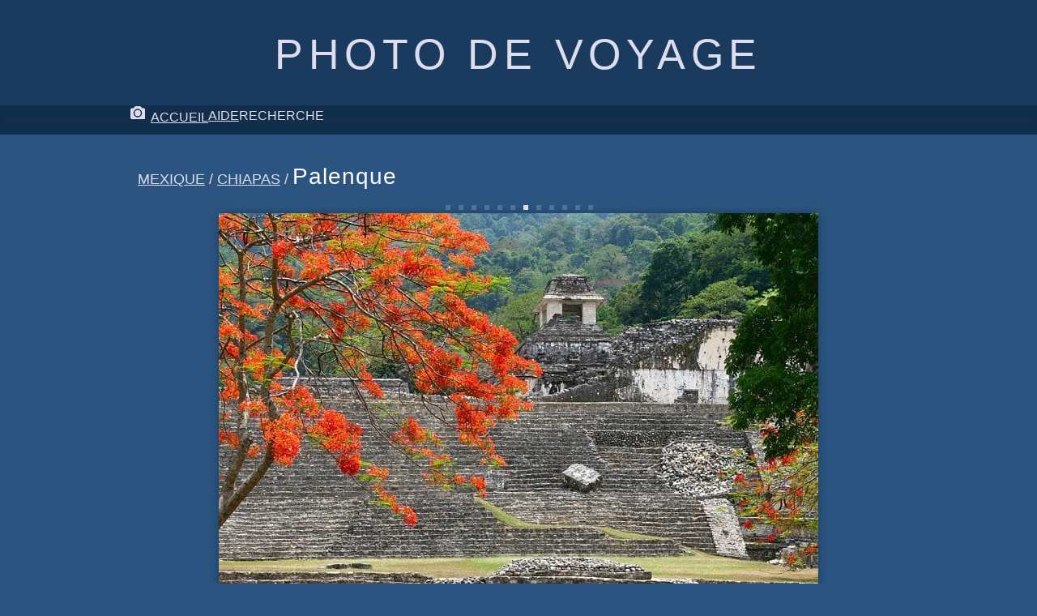

--- FILE ---
content_type: text/html;charset=utf-8
request_url: https://www.tripalbum.net/chiapas/palenque/
body_size: 2009
content:
<!DOCTYPE html><html lang="fr"><head><meta name="viewport" content="width=device-width"><title>Palenque au Chiapas | Photo de voyage</title><style>body,h1,h2,h3,p,a,ul,li,input,button{margin:0;padding:0;color:currentcolor;font:400 100%/1.6 sans-serif}body{color:#dde;display:flex;min-height:100vh;background:#2b5580;flex-direction:column}:is(a:hover,a:focus){color:#fff}h1{text-align:center;background:#1a3b5d;padding:.5em 0 .4em;letter-spacing:.13em;text-transform:uppercase;font-size:min(8.125vw,3.25rem)}h1 a{text-decoration:none}body>nav{top:0;z-index:1;position:sticky;background:rgba(0,20,40,.6);backdrop-filter:blur(5px);-webkit-backdrop-filter:blur(5px)}body>nav div{margin:auto;display:flex;max-width:960px;text-transform:uppercase}:is(body>nav,footer) a,label{height:36px;display:flex;padding:0 9px;align-items:center;text-decoration:none}footer :is(a:hover,a:focus){text-decoration:underline}body>nav :is(a:hover,a:focus),label:hover{color:#102b48;background:#dde}body>nav a svg{width:26px;height:20px;fill:currentcolor;fill-rule:evenodd}label{position:absolute}form{flex:1;height:36px;max-width:300px;overflow:hidden}input,button{height:36px;border:0;color:#102b48;background:#dde;border-radius:0;position:relative;-webkit-appearance:none}input{outline:0;text-indent:9px;width:calc(100% - 36px)}button{width:36px;margin-top:40px;vertical-align:bottom}button svg{fill:none;width:28px;height:28px;stroke-width:1.5;stroke:currentcolor}button:hover{background:#fff}button:hover svg{stroke-width:2}button:focus,input:focus+button{margin:0}footer{display:flex;justify-content:center;background:rgba(0,20,40,.5)}main{width:100%;flex-grow:1;max-width:960px;overflow:hidden;margin:30px auto;font-size:1.125rem;letter-spacing:1px}main>*{padding:0 10px}main nav{display:inline;letter-spacing:0;text-transform:uppercase}h2{color:#fff;font-size:1.75rem;display:inline-block}div+svg{height:13px;display:block;stroke-width:6;margin:10px auto 0;stroke-dasharray:6,10;shape-rendering:crispEdges;stroke:rgba(140,160,180,.4)}path+path{stroke:currentcolor}img,menu,svg+div{padding:0;margin:auto;max-width:740px;position:relative}menu{direction:rtl}li{width:50%;display:inline-block;vertical-align:bottom}menu a{display:block;padding:0 0 150%}menu a:active{background:transparent}menu svg{fill:none;opacity:0;z-index:-1;width:60px;height:60px;stroke:#fff;stroke-width:2;position:absolute;background:rgba(0,0,0,.5)}.w555+menu a{padding:0 0 calc(800%/3)}.w555,.w555+menu{max-width:555px}#prev svg{left:0}img{top:0;left:0;right:0;z-index:-1;width:auto;height:100%;position:absolute;box-shadow:0 0 10px rgba(0,20,40,.4)}menu a:is(:hover,:focus) svg{animation:fade 1s 1s both}@keyframes fade{0%{opacity:1}}p{margin-top:12px}aside{font-size:1rem;text-align:left;letter-spacing:0;text-align:center}</style></head><body><header><h1><a href="/">Photo de voyage</a></h1></header><nav><div><a href="/"><svg><path d="m1 4.5v11.5l1 1h16l1-1v-11.5l-1-1h-2.5l-2.5-2.5h-6l-2.5 2.5h-2.5zm3.75 5a5.25 5.25 0 1 0 10.5 0a5.25 5.25 0 1 0-10.5 0m1.5 0a3.75 3.75 0 1 0 7.5 0a3.75 3.75 0 1 0-7.5 0"/></svg>Accueil</a> <a href="/aide/">Aide</a> <form action="/photos/" role="search"><label for="search">Recherche</label> <input type="search" name="search" id="search"><button tabindex="-1" aria-label="rechercher"><svg><path d="m16 20a3 3 0 0 1-7-7a3 3 0 0 1 7 7l6 6"/></svg></button></form></div></nav><main><div><nav aria-label="pages parentes"><a href="/mexique/">Mexique</a> / <a href="/chiapas/">Chiapas</a> / </nav><h2>Palenque</h2></div><svg viewBox="-6 0 192 13"><path d="m0 6h192"/><path d="m96 6h6" aria-label="photo 7 sur 12"/></svg><div><img id="6" class="w740" src="/chiapas/palenque.jpg" srcset="/chiapas/palenque.jpg:medium 376w, /chiapas/palenque.jpg:large 740w" sizes="100vw" alt="photo du site archéologique de l’ancienne cité maya de Palenque" aria-describedby="desc"><menu><li><a id="next" aria-label="photo suivante" href="/chiapas/crocodile/"><svg><path d="m27 21l9 9-9 9"/></svg></a><li><a id="prev" aria-label="photo précédente" href="/chiapas/temple-soleil/"><svg><path d="m34 21l-9 9 9 9"/></svg></a></menu></div><p id="desc">Au milieu de la forêt tropicale, l’ancienne cité de Palenque fut l’un des centres cérémoniels les plus importants de la civilisation maya. Fondée à la fin de la période préclassique, qui correspond au début de l’ère chrétienne, Palenque étendit son influence dans tout le bassin du Río Usumacinta à son apogée entre le VIᵉ et le VIIIᵉ siècle.<aside><p>Cette photo de Palenque au Chiapas est protégée par le droit d’auteur et son utilisation est soumise à <a href="/aide/#utilisation">conditions</a>.<p>Voir d’autres photos de <a href="/photos/monument/">monuments</a> et de <a href="/photos/vestige/">vestiges</a>.</aside><script src="/chiapas.js" defer></script></main><footer><a href="/plan/">Plan du site</a> <a href="/aide/#mentions-legales">Mentions légales</a></footer></body></html>

--- FILE ---
content_type: application/javascript;charset=utf-8
request_url: https://www.tripalbum.net/chiapas.js
body_size: 3790
content:
(function(f,A,B,u,b,p){var C=f.querySelector("h2"),q=f.querySelector("path+path"),D=f.querySelector("aside p+p"),v=f.querySelector("aside p").firstChild,l=f.querySelector("svg+div"),e=l.querySelector("img"),h=l.querySelector("menu"),w=f.createElement("style"),E="est protégée"+v.textContent.split("est protégée")[1],c={prev:{btn:prev,img:new Image,ord:-1,pos:null},next:{btn:next,img:new Image,ord:1,pos:null}},F=function(a,d){return a+d[0]+d[2].link("/photos/"+d[1]+"/")},x=function(a){g=!1;for(var d in c)c[d].pos=(a+p+c[d].ord)%p,c[d].btn.href=u+b[1][c[d].pos]+"/",r(c[d].img,c[d].pos)},y=function(a){f.title=b[4][a]+b[2][a]+" "+b[5][a]+B;e.className="w"+b[0][a];e.alt=b[6][a];desc.textContent=b[7][a];v.textContent="Cette photo "+b[3][a]+b[2][a]+" "+b[5][a]+" "+E;C.textContent=b[2][a][0].toUpperCase()+b[2][a].slice(1);D.innerHTML=b[8][a].reduce(F,"Voir d’autres photos")+".";q.setAttribute("d","m"+16*a+" 6h6");q.setAttribute("aria-label","photo "+(a+1)+" sur "+p)},r=function(a,d){var t=u+b[1][d]+".jpg";a.src=t;a.setAttribute("srcset",t+":medium "+376*b[0][d]/740+"w, "+t+":large "+b[0][d]+"w")},G=function(){m=0;n=setTimeout(z,100)},z=function(){h.className="ready";n=setTimeout(H,2E3)},H=function(){h.className=""},g,k,n,m;w.innerHTML=A;f.head.appendChild(w);c.prev.img.className="prev";c.next.img.className="next";c.prev.img.setAttribute("alt","");c.next.img.setAttribute("alt","");prev.setAttribute("aria-keyshortcuts","ArrowLeft");next.setAttribute("aria-keyshortcuts","ArrowRight");prev.setAttribute("aria-controls",e.id);next.setAttribute("aria-controls",e.id);e.setAttribute("aria-live","polite");q.setAttribute("aria-live","polite");h.setAttribute("role","toolbar");h.setAttribute("tabindex","-1");onscroll=function(){m||(clearTimeout(n),h.className="scroll",m=setTimeout(G,100))};onkeyup=prev.onclick=next.onclick=function(a){if(a={1:a.target.id,37:"prev",39:"next"}[a.target.name?0:a.which])return k||(g=c[a],e.classList.add("load"),g.img.onload(),h.focus()),!1};c.prev.img.setAttribute("sizes","100vw");c.next.img.setAttribute("sizes","100vw");c.prev.img.onload=c.next.img.onload=function(){if(!k&&g.img==this&&this.complete){var a=g.pos;y(a);e.classList.toggle("slide");l.appendChild(this);history.pushState(a.toString(),0,g.btn.href);k=setTimeout(r,400,e,a)}};e.onload=function(){k&&([k,n,m].map(clearTimeout),k=e.classList.toggle("slide"),l.removeChild(g.img),x(g.pos));z()};onpopstate=function(){var a=+(history.state||e.id);y(a);r(e,a);x(a)};onpopstate()})(document,"menu{outline:0}menu a{touch-action:manipulation;-webkit-tap-highlight-color:rgba(0,0,0,0)}.load+menu:before{opacity:0;content:'';z-index:-1;width:60px;height:60px;position:absolute;top:calc(50% - 44px);left:calc(50% - 44px);border-radius:50%;border:14px solid #fff;border-top-color:rgba(255,255,255,.3);animation:load 1.5s linear .3s infinite}.slide{animation:shrink .3s ease-in both}.slide.w555{width:100%;height:auto}.slide+menu a:link svg{opacity:0;animation:0}.scroll a:link svg{opacity:1;animation:0}.ready a:link svg{animation:fade 1s 1s both}.prev{transform:translatex(-80%);animation:slide .3s ease-in both}.next{transform:translatex(80%);animation:slide .3s ease-in both}@keyframes slide{100%{transform:none}}@keyframes shrink{100%{opacity:0;transform:scale(.7)}}@keyframes load{0%{opacity:1}100%{opacity:1;transform:rotate(360deg)}}"," | Photo de voyage","/chiapas/",[[740,740,555,740,740,740,740,740,555,740,740,740],["san-cristobal","ruelle","guadalupe","agua-azul","misol-ha","temple-soleil","palenque","crocodile","canyon","graines","cathedrale","corzo"],["San Cristóbal","ruelle","Guadalupe","Agua Azul","Misol‑Ha","Temple du Soleil","Palenque","crocodile","canyon de Sumidero","graines","cathédrale","Chiapa de Corzo"],["de ","d’une ","de l’église de la ","d’","de ","du ","de ","d’un ","du ","de ","d’une ","de "],["","Une ","La ","","","Le ","","Un ","Le ","Des ","La ",""],["au Chiapas","à San Cristóbal","de San Cristóbal","au Chiapas","au Chiapas","de Palenque","au Chiapas","au Chiapas","au Chiapas","à San Cristóbal","de San Cristóbal","au Chiapas"],["photo d’une ruelle de San Cristóbal de las Casas au Chiapas","photo d’une ruelle colorée dans la ville de San Cristóbal de las Casas","photo de l’église Notre Dame de Guadalupe qui est un lieu de pèlerinage","photo des cascades d’Agua Azul avec ses bassins d’eau bleu turquoise","photo de la cascade de Misol-Ha au milieu de la jungle","photo du Temple du Soleil de Palenque avec son toit mansardé et sa crête faîtière","photo du site archéologique de l’ancienne cité maya de Palenque","photo d’un jeune crocodile sur une rive du canyon de Sumidero","photo du canyon de Sumidero avec ses parois vertigineuses","photo des sacs de graines sur le grand marché de San Cristóbal","photo de la cathédrale de San Cristóbal de las Casas","photo du couvent de Santo Domingo de Guzmán à Chiapa de Corzo"],["Entourée de collines, San Cristóbal de Las Casas est une ville coloniale simple et tranquille, nichée au cœur du Chiapas. Fondée en 1528 par les Espagnols à 2 300 mètres d’altitude, cette ville doit son nom au dominicain Bartolomé de las Casas qui défendit les droits des Indiens contre les excès de la colonisation.","San Cristóbal de Las Casas, une des premières villes construites en Amérique, est une ville coloniale du Chiapas particulièrement bien conservée. Ses façades de maisons peintes de couleurs vives et ses ruelles pavées lui confèrent une atmosphère bohème et paisible.","Construite en 1835, l’église de la Guadalupe de San Cristóbal de Las Casas se situe au sommet d’une petite colline. Un escalier en pierres de 79 marches mène au porche de l’église. Elle est dédiée à la vierge de Guadalupe qui est célébrée dans tout le Mexique, et particulièrement dans cette ville, chaque 12 décembre.","Les cascades d’Agua Azul au Chiapas serpentent dans des petits canyons peu profonds et se déversent dans une succession de bassins naturels. Au milieu d’une végétation tropicale luxuriante dont le vert se marie au bleu turquoise des cascades, ce site protégé offre un spectacle magnifique.","La cascade de Misol‑Ha est une chute d’eau de 25 mètres de hauteur qui tombe d’une falaise de roches calcaires au Chiapas à proximité de Palenque. Cette cascade fait partie du petit Río Tzaconejà et se jette dans un vaste bassin naturel bordé d’une riche végétation tropicale.","Le petit Temple du soleil de Palenque est construit sur une pyramide de quatre mètres de hauteur. Le site archéologique de Palenque s’étend sur vingt kilomètres carrés dont la majeure partie est encore enfouie sous la jungle. Cette cité se distingue par son patrimoine architectural et sculptural qui témoigne de la richesse et de l’histoire de la civilisation maya.","Au milieu de la forêt tropicale, l’ancienne cité de Palenque fut l’un des centres cérémoniels les plus importants de la civilisation maya. Fondée à la fin de la période préclassique, qui correspond au début de l’ère chrétienne, Palenque étendit son influence dans tout le bassin du Río Usumacinta à son apogée entre le VIᵉ et le VIIIᵉ siècle.","Les crocodiles américains se trouvent en haut de la chaîne alimentaire de l’écosystème du canyon del Sumidero. Ce canyon, avec son microclimat, est l’habitat naturel de crocodiles, de singes, de hérons, de vautours, de tortues, et d’une centaine d’autres espèces terrestres et aquatiques.","Le canyon du Sumidero a été formé il y a 35 millions d’années suite à un tremblement de terre qui a ouvert une faille dans l’écorce terrestre. La profondeur de ce spectaculaire canyon atteint 1 000 mètres avec des parois vertigineuses. Il est parcouru par le fleuve Grijalva qui débouche sur le golfe du Mexique.","Les couleurs de ces graines en vrac sur le grand marché de San Cristóbal de Las Casas participent à rendre ce marché l’un des plus beaux et des plus colorés du Mexique. Ce marché municipal regroupe plusieurs centaines de marchands qui, pour l’essentiel, sont des producteurs indiens des hauts plateaux environnants de San Cristóbal.","Situé sur le zócalo, la cathédrale de San Cristóbal de las Casas, également appelée Notre‑Dame de l’Annonciation, fut construite à partir de 1535 par les frères dominicains. Terminée en 1721, sa façade colorée de style baroque est l’une des plus ornementées de l’art colonial mexicain.","Édifié au XVIᵉ siècle, le couvent de Santo Domingo de Guzmán est aujourd’hui un centre culturel de la ville de Chiapa de Corzo. Cet ancien couvent possède encore sa cloche originale fondue en 1576, en cuivre et en argent, et pesant plus de cinq tonnes. La ville de Chiapa de Corzo se caractérise par une architecture de style mauresque."],[[[" de ","ville","villes"]],[[" de ","ville","villes"]],[[" d’","eglise","églises"]],[[" de ","chute","chutes d’eau"],[" et de ","riviere","rivières"]],[[" de ","chute","chutes d’eau"],[" et de la ","jungle","jungle"]],[[" de la ","jungle","jungle"],[" et de ","temple","temples"]],[[" de ","monument","monuments"],[" et de ","vestige","vestiges"]],[[" d’","animal","animaux"]],[[" de ","riviere","rivières"]],[[" ","couleur","colorées"],[" et de ","marche","marchés"]],[[" d’","eglise","églises"],[" et de ","monument","monuments"]],[[" de ","batiment","bâtiments"]]]],12);